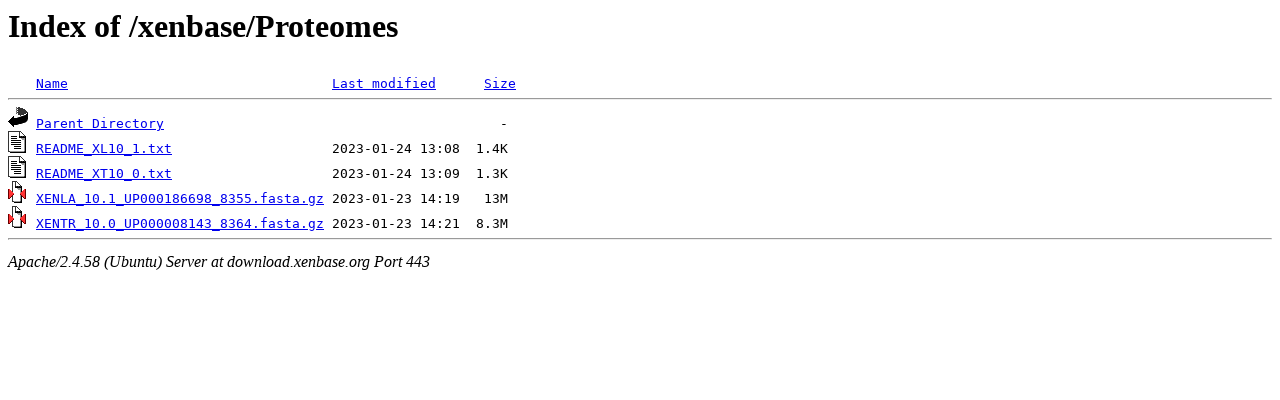

--- FILE ---
content_type: text/html;charset=UTF-8
request_url: https://download.xenbase.org/xenbase/Proteomes/?C=N;O=A
body_size: 663
content:
<!DOCTYPE HTML PUBLIC "-//W3C//DTD HTML 3.2 Final//EN">
<html>
 <head><script async src='https://www.googletagmanager.com/gtag/js?id=G-GSPEYMNDHQ'></script><script>window.dataLayer = window.dataLayer || [];function gtag(){dataLayer.push(arguments);}gtag('js', new Date());gtag('config','G-GSPEYMNDHQ');</script>
  <title>Index of /xenbase/Proteomes</title>
 </head>
 <body>
<h1>Index of /xenbase/Proteomes</h1>
<pre><img src="/icons/blank.gif" alt="Icon "> <a href="?C=N;O=D">Name</a>                                 <a href="?C=M;O=A">Last modified</a>      <a href="?C=S;O=A">Size</a>  <hr><img src="/icons/back.gif" alt="[PARENTDIR]"> <a href="/xenbase/">Parent Directory</a>                                          -   
<img src="/icons/text.gif" alt="[TXT]"> <a href="README_XL10_1.txt">README_XL10_1.txt</a>                    2023-01-24 13:08  1.4K  
<img src="/icons/text.gif" alt="[TXT]"> <a href="README_XT10_0.txt">README_XT10_0.txt</a>                    2023-01-24 13:09  1.3K  
<img src="/icons/compressed.gif" alt="[   ]"> <a href="XENLA_10.1_UP000186698_8355.fasta.gz">XENLA_10.1_UP000186698_8355.fasta.gz</a> 2023-01-23 14:19   13M  
<img src="/icons/compressed.gif" alt="[   ]"> <a href="XENTR_10.0_UP000008143_8364.fasta.gz">XENTR_10.0_UP000008143_8364.fasta.gz</a> 2023-01-23 14:21  8.3M  
<hr></pre>
<address>Apache/2.4.58 (Ubuntu) Server at download.xenbase.org Port 443</address>
</body></html>
